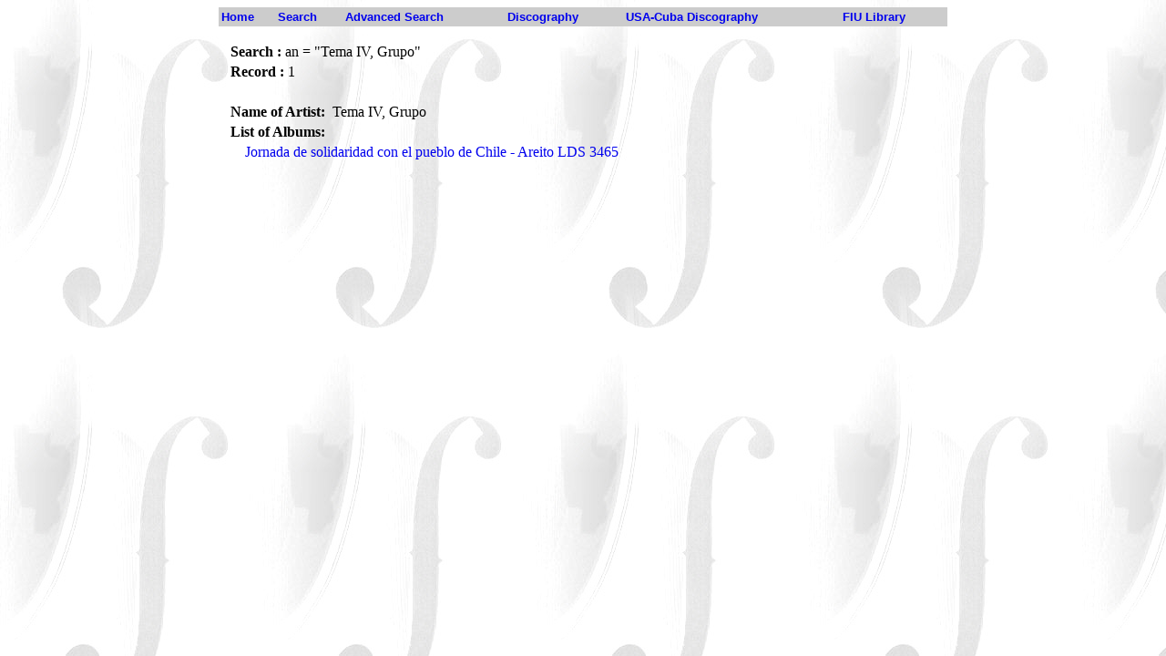

--- FILE ---
content_type: text/html;charset=UTF-8
request_url: https://latinpop.fiu.edu/artistdd.cfm?term=Tema+IV%2C+Grupo
body_size: 1428
content:

<!DOCTYPE HTML PUBLIC "-//W3C//DTD HTML 4.0 Transitional//EN">

<html>
<head>
<META HTTP-EQUIV="CONTENT-TYPE" CONTENT="TEXT/HTML; CHARSET=ISO-8859-1">

	<title>The Diaz-Ayala Cuban and Latin American Popular Music Collection</title>

<script language="JavaScript">
<!--
function MM_reloadPage(init) {  //reloads the window if Nav4 resized
  if (init==true) with (navigator) {if ((appName=="Netscape")&&(parseInt(appVersion)==4)) {
    document.MM_pgW=innerWidth; document.MM_pgH=innerHeight; onresize=MM_reloadPage; }}
  else if (innerWidth!=document.MM_pgW || innerHeight!=document.MM_pgH) location.reload();
}
MM_reloadPage(true);
// -->
</script>
</head>

<body background="images/bg.jpg">


<script>
  (function(i,s,o,g,r,a,m){i['GoogleAnalyticsObject']=r;i[r]=i[r]||function(){
  (i[r].q=i[r].q||[]).push(arguments)},i[r].l=1*new Date();a=s.createElement(o),
  m=s.getElementsByTagName(o)[0];a.async=1;a.src=g;m.parentNode.insertBefore(a,m)
  })(window,document,'script','//www.google-analytics.com/analytics.js','ga');

  ga('create', 'UA-3858589-7', 'auto');
  ga('send', 'pageview');

</script>


<div>
<table border="0" width="800" align="center" bgcolor="#CCCCCC">
   
   <tr>
       <td><font face="Arial" color="white" size="2"><b><a href="index.cfm" style="text-decoration:none">Home</a></b></font></td>
	   <td><font face="Arial" color="white" size="2"><b><a href="search.cfm" style="text-decoration:none">Search</a></b></font></td>
	   <td><font face="Arial" color="white" size="2"><b><a href="advsearch.cfm" style="text-decoration:none">Advanced Search</a></b></font></td>
	   <td><font face="Arial" color="white" size="2"><b><a href="discography.html" style="text-decoration:none">Discography</a></b></font></td>
            <td><font face="Arial" color="white" size="2"><b><a href="usdiscography.html" style="text-decoration:none">USA-Cuba Discography</a></b></font></td>
	   <td><font face="Arial" color="white" size="2"><b><a href="http://library.fiu.edu" style="text-decoration:none">FIU Library</a></b></font></td>
   </tr>
</table>
</div>
<P>

<table border = "0" width = "780" align="center">

 <tr>
     <td colspan="2"><b>Search :</b>  an = "Tema IV, Grupo"</td>
 </tr>
 <tr>
     <td colspan="2"><b>Record :</b> 1</td>
 </tr>

 <tr>
     <td colspan="2">&nbsp;</td>
 </tr>
 <tr>
	     <td colspan="2"><b>Name of Artist: </b>&nbsp;Tema IV, Grupo&nbsp;</td>
	 </tr>
	
	 <tr>
	    <td colspan="2"><b>List of Albums:</b></td>
     </tr>
	 
	  
         
		         <tr>
		               <td colspan="2">&nbsp;&nbsp;&nbsp;&nbsp;<a href="albumdd.cfm?bid=4237&term=Jornada+de+solidaridad+con+el+pueblo+de+Chile" style="text-decoration:none">Jornada de solidaridad con el pueblo de Chile - Areito LDS 3465</a></td>
                 </tr>
		         
 
 
</table>
</P>
</body>
</html>
